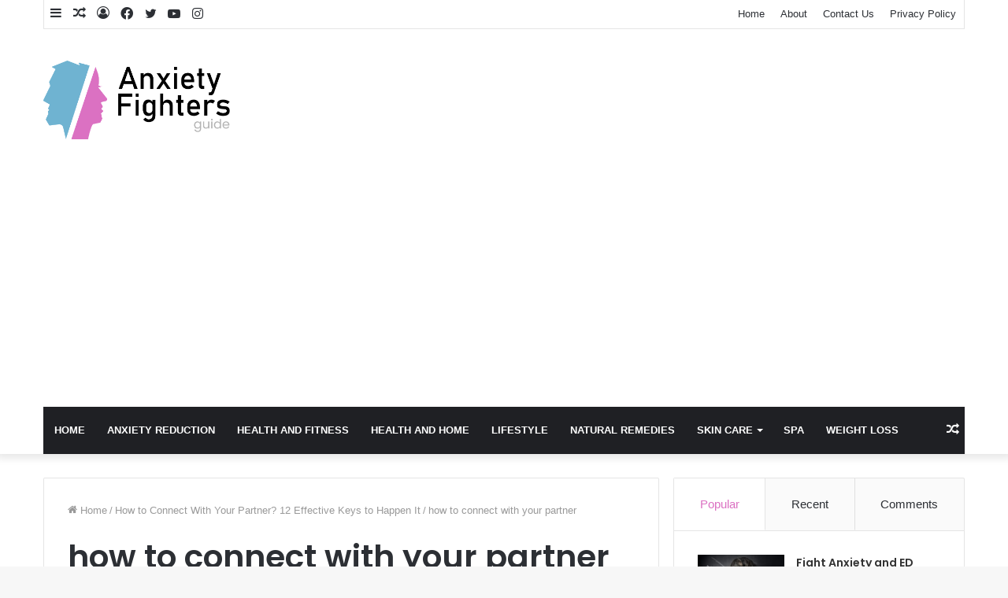

--- FILE ---
content_type: text/html; charset=UTF-8
request_url: https://anxietyfightersguide.com/anxiety-reduction/how-to-connect-with-your-partner/attachment/how-to-connect-with-your-partner-2/
body_size: 15977
content:
<!DOCTYPE html>
<html lang="en-US" class="" data-skin="light" prefix="og: http://ogp.me/ns#">
<head>
	<meta charset="UTF-8" />
	<link rel="profile" href="http://gmpg.org/xfn/11" />
	<title>how to connect with your partner &#8211; Anxiety Fighters Guide</title>

<meta http-equiv='x-dns-prefetch-control' content='on'>
<link rel='dns-prefetch' href='//cdnjs.cloudflare.com' />
<link rel='dns-prefetch' href='//ajax.googleapis.com' />
<link rel='dns-prefetch' href='//fonts.googleapis.com' />
<link rel='dns-prefetch' href='//fonts.gstatic.com' />
<link rel='dns-prefetch' href='//s.gravatar.com' />
<link rel='dns-prefetch' href='//www.google-analytics.com' />
<link rel='preload' as='image' href='https://anxietyfightersguide.com/wp-content/uploads/2021/09/anxiety-fighters-guide.png'>
<link rel='preload' as='font' href='https://anxietyfightersguide.com/wp-content/themes/jannah/assets/fonts/tielabs-fonticon/tielabs-fonticon.woff' type='font/woff' crossorigin='anonymous' />
<link rel='preload' as='font' href='https://anxietyfightersguide.com/wp-content/themes/jannah/assets/fonts/fontawesome/fa-solid-900.woff2' type='font/woff2' crossorigin='anonymous' />
<link rel='preload' as='font' href='https://anxietyfightersguide.com/wp-content/themes/jannah/assets/fonts/fontawesome/fa-brands-400.woff2' type='font/woff2' crossorigin='anonymous' />
<link rel='preload' as='font' href='https://anxietyfightersguide.com/wp-content/themes/jannah/assets/fonts/fontawesome/fa-regular-400.woff2' type='font/woff2' crossorigin='anonymous' />
<link rel='preload' as='script' href='https://ajax.googleapis.com/ajax/libs/webfont/1/webfont.js'>
<meta name='robots' content='max-image-preview:large' />
<link rel="alternate" type="application/rss+xml" title="Anxiety Fighters Guide &raquo; Feed" href="https://anxietyfightersguide.com/feed/" />
<link rel="alternate" type="application/rss+xml" title="Anxiety Fighters Guide &raquo; Comments Feed" href="https://anxietyfightersguide.com/comments/feed/" />
<link rel="alternate" type="application/rss+xml" title="Anxiety Fighters Guide &raquo; how to connect with your partner Comments Feed" href="https://anxietyfightersguide.com/anxiety-reduction/how-to-connect-with-your-partner/attachment/how-to-connect-with-your-partner-2/feed/" />
<link rel="alternate" title="oEmbed (JSON)" type="application/json+oembed" href="https://anxietyfightersguide.com/wp-json/oembed/1.0/embed?url=https%3A%2F%2Fanxietyfightersguide.com%2Fanxiety-reduction%2Fhow-to-connect-with-your-partner%2Fattachment%2Fhow-to-connect-with-your-partner-2%2F" />
<link rel="alternate" title="oEmbed (XML)" type="text/xml+oembed" href="https://anxietyfightersguide.com/wp-json/oembed/1.0/embed?url=https%3A%2F%2Fanxietyfightersguide.com%2Fanxiety-reduction%2Fhow-to-connect-with-your-partner%2Fattachment%2Fhow-to-connect-with-your-partner-2%2F&#038;format=xml" />

<meta property="og:title" content="how to connect with your partner - Anxiety Fighters Guide" />
<meta property="og:type" content="article" />
<meta property="og:description" content="" />
<meta property="og:url" content="https://anxietyfightersguide.com/anxiety-reduction/how-to-connect-with-your-partner/attachment/how-to-connect-with-your-partner-2/" />
<meta property="og:site_name" content="Anxiety Fighters Guide" />
<style id='wp-img-auto-sizes-contain-inline-css' type='text/css'>
img:is([sizes=auto i],[sizes^="auto," i]){contain-intrinsic-size:3000px 1500px}
/*# sourceURL=wp-img-auto-sizes-contain-inline-css */
</style>
<style id='wp-emoji-styles-inline-css' type='text/css'>

	img.wp-smiley, img.emoji {
		display: inline !important;
		border: none !important;
		box-shadow: none !important;
		height: 1em !important;
		width: 1em !important;
		margin: 0 0.07em !important;
		vertical-align: -0.1em !important;
		background: none !important;
		padding: 0 !important;
	}
/*# sourceURL=wp-emoji-styles-inline-css */
</style>
<style id='classic-theme-styles-inline-css' type='text/css'>
/*! This file is auto-generated */
.wp-block-button__link{color:#fff;background-color:#32373c;border-radius:9999px;box-shadow:none;text-decoration:none;padding:calc(.667em + 2px) calc(1.333em + 2px);font-size:1.125em}.wp-block-file__button{background:#32373c;color:#fff;text-decoration:none}
/*# sourceURL=/wp-includes/css/classic-themes.min.css */
</style>
<link rel='stylesheet' id='contact-form-7-css' href='https://anxietyfightersguide.com/wp-content/plugins/contact-form-7/includes/css/styles.css?ver=6.1.4' type='text/css' media='all' />
<link rel='stylesheet' id='wp-show-posts-css' href='https://anxietyfightersguide.com/wp-content/plugins/wp-show-posts/css/wp-show-posts-min.css?ver=1.1.6' type='text/css' media='all' />
<link rel='stylesheet' id='tie-css-base-css' href='https://anxietyfightersguide.com/wp-content/themes/jannah/assets/css/base.min.css?ver=5.4.5' type='text/css' media='all' />
<link rel='stylesheet' id='tie-css-styles-css' href='https://anxietyfightersguide.com/wp-content/themes/jannah/assets/css/style.min.css?ver=5.4.5' type='text/css' media='all' />
<link rel='stylesheet' id='tie-css-widgets-css' href='https://anxietyfightersguide.com/wp-content/themes/jannah/assets/css/widgets.min.css?ver=5.4.5' type='text/css' media='all' />
<link rel='stylesheet' id='tie-css-helpers-css' href='https://anxietyfightersguide.com/wp-content/themes/jannah/assets/css/helpers.min.css?ver=5.4.5' type='text/css' media='all' />
<link rel='stylesheet' id='tie-fontawesome5-css' href='https://anxietyfightersguide.com/wp-content/themes/jannah/assets/css/fontawesome.css?ver=5.4.5' type='text/css' media='all' />
<link rel='stylesheet' id='tie-css-ilightbox-css' href='https://anxietyfightersguide.com/wp-content/themes/jannah/assets/ilightbox/dark-skin/skin.css?ver=5.4.5' type='text/css' media='all' />
<link rel='stylesheet' id='tie-css-shortcodes-css' href='https://anxietyfightersguide.com/wp-content/themes/jannah/assets/css/plugins/shortcodes.min.css?ver=5.4.5' type='text/css' media='all' />
<link rel='stylesheet' id='tie-css-single-css' href='https://anxietyfightersguide.com/wp-content/themes/jannah/assets/css/single.min.css?ver=5.4.5' type='text/css' media='all' />
<link rel='stylesheet' id='tie-css-print-css' href='https://anxietyfightersguide.com/wp-content/themes/jannah/assets/css/print.css?ver=5.4.5' type='text/css' media='print' />
<style id='tie-css-print-inline-css' type='text/css'>
.wf-active .logo-text,.wf-active h1,.wf-active h2,.wf-active h3,.wf-active h4,.wf-active h5,.wf-active h6,.wf-active .the-subtitle{font-family: 'Poppins';}#main-nav .main-menu > ul > li > a{text-transform: uppercase;}.brand-title,a:hover,.tie-popup-search-submit,#logo.text-logo a,.theme-header nav .components #search-submit:hover,.theme-header .header-nav .components > li:hover > a,.theme-header .header-nav .components li a:hover,.main-menu ul.cats-vertical li a.is-active,.main-menu ul.cats-vertical li a:hover,.main-nav li.mega-menu .post-meta a:hover,.main-nav li.mega-menu .post-box-title a:hover,.search-in-main-nav.autocomplete-suggestions a:hover,#main-nav .menu ul:not(.cats-horizontal) li:hover > a,#main-nav .menu ul li.current-menu-item:not(.mega-link-column) > a,.top-nav .menu li:hover > a,.top-nav .menu > .tie-current-menu > a,.search-in-top-nav.autocomplete-suggestions .post-title a:hover,div.mag-box .mag-box-options .mag-box-filter-links a.active,.mag-box-filter-links .flexMenu-viewMore:hover > a,.stars-rating-active,body .tabs.tabs .active > a,.video-play-icon,.spinner-circle:after,#go-to-content:hover,.comment-list .comment-author .fn,.commentlist .comment-author .fn,blockquote::before,blockquote cite,blockquote.quote-simple p,.multiple-post-pages a:hover,#story-index li .is-current,.latest-tweets-widget .twitter-icon-wrap span,.wide-slider-nav-wrapper .slide,.wide-next-prev-slider-wrapper .tie-slider-nav li:hover span,.review-final-score h3,#mobile-menu-icon:hover .menu-text,body .entry a,.dark-skin body .entry a,.entry .post-bottom-meta a:hover,.comment-list .comment-content a,q a,blockquote a,.widget.tie-weather-widget .icon-basecloud-bg:after,.site-footer a:hover,.site-footer .stars-rating-active,.site-footer .twitter-icon-wrap span,.site-info a:hover{color: #db71c2;}#instagram-link a:hover{color: #db71c2 !important;border-color: #db71c2 !important;}[type='submit'],.button,.generic-button a,.generic-button button,.theme-header .header-nav .comp-sub-menu a.button.guest-btn:hover,.theme-header .header-nav .comp-sub-menu a.checkout-button,nav.main-nav .menu > li.tie-current-menu > a,nav.main-nav .menu > li:hover > a,.main-menu .mega-links-head:after,.main-nav .mega-menu.mega-cat .cats-horizontal li a.is-active,#mobile-menu-icon:hover .nav-icon,#mobile-menu-icon:hover .nav-icon:before,#mobile-menu-icon:hover .nav-icon:after,.search-in-main-nav.autocomplete-suggestions a.button,.search-in-top-nav.autocomplete-suggestions a.button,.spinner > div,.post-cat,.pages-numbers li.current span,.multiple-post-pages > span,#tie-wrapper .mejs-container .mejs-controls,.mag-box-filter-links a:hover,.slider-arrow-nav a:not(.pagination-disabled):hover,.comment-list .reply a:hover,.commentlist .reply a:hover,#reading-position-indicator,#story-index-icon,.videos-block .playlist-title,.review-percentage .review-item span span,.tie-slick-dots li.slick-active button,.tie-slick-dots li button:hover,.digital-rating-static,.timeline-widget li a:hover .date:before,#wp-calendar #today,.posts-list-counter li.widget-post-list:before,.cat-counter a + span,.tie-slider-nav li span:hover,.fullwidth-area .widget_tag_cloud .tagcloud a:hover,.magazine2:not(.block-head-4) .dark-widgetized-area ul.tabs a:hover,.magazine2:not(.block-head-4) .dark-widgetized-area ul.tabs .active a,.magazine1 .dark-widgetized-area ul.tabs a:hover,.magazine1 .dark-widgetized-area ul.tabs .active a,.block-head-4.magazine2 .dark-widgetized-area .tabs.tabs .active a,.block-head-4.magazine2 .dark-widgetized-area .tabs > .active a:before,.block-head-4.magazine2 .dark-widgetized-area .tabs > .active a:after,.demo_store,.demo #logo:after,.demo #sticky-logo:after,.widget.tie-weather-widget,span.video-close-btn:hover,#go-to-top,.latest-tweets-widget .slider-links .button:not(:hover){background-color: #db71c2;color: #FFFFFF;}.tie-weather-widget .widget-title .the-subtitle,.block-head-4.magazine2 #footer .tabs .active a:hover{color: #FFFFFF;}pre,code,.pages-numbers li.current span,.theme-header .header-nav .comp-sub-menu a.button.guest-btn:hover,.multiple-post-pages > span,.post-content-slideshow .tie-slider-nav li span:hover,#tie-body .tie-slider-nav li > span:hover,.slider-arrow-nav a:not(.pagination-disabled):hover,.main-nav .mega-menu.mega-cat .cats-horizontal li a.is-active,.main-nav .mega-menu.mega-cat .cats-horizontal li a:hover,.main-menu .menu > li > .menu-sub-content{border-color: #db71c2;}.main-menu .menu > li.tie-current-menu{border-bottom-color: #db71c2;}.top-nav .menu li.tie-current-menu > a:before,.top-nav .menu li.menu-item-has-children:hover > a:before{border-top-color: #db71c2;}.main-nav .main-menu .menu > li.tie-current-menu > a:before,.main-nav .main-menu .menu > li:hover > a:before{border-top-color: #FFFFFF;}header.main-nav-light .main-nav .menu-item-has-children li:hover > a:before,header.main-nav-light .main-nav .mega-menu li:hover > a:before{border-left-color: #db71c2;}.rtl header.main-nav-light .main-nav .menu-item-has-children li:hover > a:before,.rtl header.main-nav-light .main-nav .mega-menu li:hover > a:before{border-right-color: #db71c2;border-left-color: transparent;}.top-nav ul.menu li .menu-item-has-children:hover > a:before{border-top-color: transparent;border-left-color: #db71c2;}.rtl .top-nav ul.menu li .menu-item-has-children:hover > a:before{border-left-color: transparent;border-right-color: #db71c2;}::-moz-selection{background-color: #db71c2;color: #FFFFFF;}::selection{background-color: #db71c2;color: #FFFFFF;}circle.circle_bar{stroke: #db71c2;}#reading-position-indicator{box-shadow: 0 0 10px rgba( 219,113,194,0.7);}#logo.text-logo a:hover,body .entry a:hover,.dark-skin body .entry a:hover,.comment-list .comment-content a:hover,.block-head-4.magazine2 .site-footer .tabs li a:hover,q a:hover,blockquote a:hover{color: #a93f90;}.button:hover,input[type='submit']:hover,.generic-button a:hover,.generic-button button:hover,a.post-cat:hover,.site-footer .button:hover,.site-footer [type='submit']:hover,.search-in-main-nav.autocomplete-suggestions a.button:hover,.search-in-top-nav.autocomplete-suggestions a.button:hover,.theme-header .header-nav .comp-sub-menu a.checkout-button:hover{background-color: #a93f90;color: #FFFFFF;}.theme-header .header-nav .comp-sub-menu a.checkout-button:not(:hover),body .entry a.button{color: #FFFFFF;}#story-index.is-compact .story-index-content{background-color: #db71c2;}#story-index.is-compact .story-index-content a,#story-index.is-compact .story-index-content .is-current{color: #FFFFFF;}#tie-body .mag-box-title h3 a,#tie-body .block-more-button{color: #db71c2;}#tie-body .mag-box-title h3 a:hover,#tie-body .block-more-button:hover{color: #a93f90;}#tie-body .mag-box-title{color: #db71c2;}#tie-body .mag-box-title:before{border-top-color: #db71c2;}#tie-body .mag-box-title:after,#tie-body #footer .widget-title:after{background-color: #db71c2;}.brand-title,a:hover,.tie-popup-search-submit,#logo.text-logo a,.theme-header nav .components #search-submit:hover,.theme-header .header-nav .components > li:hover > a,.theme-header .header-nav .components li a:hover,.main-menu ul.cats-vertical li a.is-active,.main-menu ul.cats-vertical li a:hover,.main-nav li.mega-menu .post-meta a:hover,.main-nav li.mega-menu .post-box-title a:hover,.search-in-main-nav.autocomplete-suggestions a:hover,#main-nav .menu ul:not(.cats-horizontal) li:hover > a,#main-nav .menu ul li.current-menu-item:not(.mega-link-column) > a,.top-nav .menu li:hover > a,.top-nav .menu > .tie-current-menu > a,.search-in-top-nav.autocomplete-suggestions .post-title a:hover,div.mag-box .mag-box-options .mag-box-filter-links a.active,.mag-box-filter-links .flexMenu-viewMore:hover > a,.stars-rating-active,body .tabs.tabs .active > a,.video-play-icon,.spinner-circle:after,#go-to-content:hover,.comment-list .comment-author .fn,.commentlist .comment-author .fn,blockquote::before,blockquote cite,blockquote.quote-simple p,.multiple-post-pages a:hover,#story-index li .is-current,.latest-tweets-widget .twitter-icon-wrap span,.wide-slider-nav-wrapper .slide,.wide-next-prev-slider-wrapper .tie-slider-nav li:hover span,.review-final-score h3,#mobile-menu-icon:hover .menu-text,body .entry a,.dark-skin body .entry a,.entry .post-bottom-meta a:hover,.comment-list .comment-content a,q a,blockquote a,.widget.tie-weather-widget .icon-basecloud-bg:after,.site-footer a:hover,.site-footer .stars-rating-active,.site-footer .twitter-icon-wrap span,.site-info a:hover{color: #db71c2;}#instagram-link a:hover{color: #db71c2 !important;border-color: #db71c2 !important;}[type='submit'],.button,.generic-button a,.generic-button button,.theme-header .header-nav .comp-sub-menu a.button.guest-btn:hover,.theme-header .header-nav .comp-sub-menu a.checkout-button,nav.main-nav .menu > li.tie-current-menu > a,nav.main-nav .menu > li:hover > a,.main-menu .mega-links-head:after,.main-nav .mega-menu.mega-cat .cats-horizontal li a.is-active,#mobile-menu-icon:hover .nav-icon,#mobile-menu-icon:hover .nav-icon:before,#mobile-menu-icon:hover .nav-icon:after,.search-in-main-nav.autocomplete-suggestions a.button,.search-in-top-nav.autocomplete-suggestions a.button,.spinner > div,.post-cat,.pages-numbers li.current span,.multiple-post-pages > span,#tie-wrapper .mejs-container .mejs-controls,.mag-box-filter-links a:hover,.slider-arrow-nav a:not(.pagination-disabled):hover,.comment-list .reply a:hover,.commentlist .reply a:hover,#reading-position-indicator,#story-index-icon,.videos-block .playlist-title,.review-percentage .review-item span span,.tie-slick-dots li.slick-active button,.tie-slick-dots li button:hover,.digital-rating-static,.timeline-widget li a:hover .date:before,#wp-calendar #today,.posts-list-counter li.widget-post-list:before,.cat-counter a + span,.tie-slider-nav li span:hover,.fullwidth-area .widget_tag_cloud .tagcloud a:hover,.magazine2:not(.block-head-4) .dark-widgetized-area ul.tabs a:hover,.magazine2:not(.block-head-4) .dark-widgetized-area ul.tabs .active a,.magazine1 .dark-widgetized-area ul.tabs a:hover,.magazine1 .dark-widgetized-area ul.tabs .active a,.block-head-4.magazine2 .dark-widgetized-area .tabs.tabs .active a,.block-head-4.magazine2 .dark-widgetized-area .tabs > .active a:before,.block-head-4.magazine2 .dark-widgetized-area .tabs > .active a:after,.demo_store,.demo #logo:after,.demo #sticky-logo:after,.widget.tie-weather-widget,span.video-close-btn:hover,#go-to-top,.latest-tweets-widget .slider-links .button:not(:hover){background-color: #db71c2;color: #FFFFFF;}.tie-weather-widget .widget-title .the-subtitle,.block-head-4.magazine2 #footer .tabs .active a:hover{color: #FFFFFF;}pre,code,.pages-numbers li.current span,.theme-header .header-nav .comp-sub-menu a.button.guest-btn:hover,.multiple-post-pages > span,.post-content-slideshow .tie-slider-nav li span:hover,#tie-body .tie-slider-nav li > span:hover,.slider-arrow-nav a:not(.pagination-disabled):hover,.main-nav .mega-menu.mega-cat .cats-horizontal li a.is-active,.main-nav .mega-menu.mega-cat .cats-horizontal li a:hover,.main-menu .menu > li > .menu-sub-content{border-color: #db71c2;}.main-menu .menu > li.tie-current-menu{border-bottom-color: #db71c2;}.top-nav .menu li.tie-current-menu > a:before,.top-nav .menu li.menu-item-has-children:hover > a:before{border-top-color: #db71c2;}.main-nav .main-menu .menu > li.tie-current-menu > a:before,.main-nav .main-menu .menu > li:hover > a:before{border-top-color: #FFFFFF;}header.main-nav-light .main-nav .menu-item-has-children li:hover > a:before,header.main-nav-light .main-nav .mega-menu li:hover > a:before{border-left-color: #db71c2;}.rtl header.main-nav-light .main-nav .menu-item-has-children li:hover > a:before,.rtl header.main-nav-light .main-nav .mega-menu li:hover > a:before{border-right-color: #db71c2;border-left-color: transparent;}.top-nav ul.menu li .menu-item-has-children:hover > a:before{border-top-color: transparent;border-left-color: #db71c2;}.rtl .top-nav ul.menu li .menu-item-has-children:hover > a:before{border-left-color: transparent;border-right-color: #db71c2;}::-moz-selection{background-color: #db71c2;color: #FFFFFF;}::selection{background-color: #db71c2;color: #FFFFFF;}circle.circle_bar{stroke: #db71c2;}#reading-position-indicator{box-shadow: 0 0 10px rgba( 219,113,194,0.7);}#logo.text-logo a:hover,body .entry a:hover,.dark-skin body .entry a:hover,.comment-list .comment-content a:hover,.block-head-4.magazine2 .site-footer .tabs li a:hover,q a:hover,blockquote a:hover{color: #a93f90;}.button:hover,input[type='submit']:hover,.generic-button a:hover,.generic-button button:hover,a.post-cat:hover,.site-footer .button:hover,.site-footer [type='submit']:hover,.search-in-main-nav.autocomplete-suggestions a.button:hover,.search-in-top-nav.autocomplete-suggestions a.button:hover,.theme-header .header-nav .comp-sub-menu a.checkout-button:hover{background-color: #a93f90;color: #FFFFFF;}.theme-header .header-nav .comp-sub-menu a.checkout-button:not(:hover),body .entry a.button{color: #FFFFFF;}#story-index.is-compact .story-index-content{background-color: #db71c2;}#story-index.is-compact .story-index-content a,#story-index.is-compact .story-index-content .is-current{color: #FFFFFF;}#tie-body .mag-box-title h3 a,#tie-body .block-more-button{color: #db71c2;}#tie-body .mag-box-title h3 a:hover,#tie-body .block-more-button:hover{color: #a93f90;}#tie-body .mag-box-title{color: #db71c2;}#tie-body .mag-box-title:before{border-top-color: #db71c2;}#tie-body .mag-box-title:after,#tie-body #footer .widget-title:after{background-color: #db71c2;}.tie-cat-542,.tie-cat-item-542 > span{background-color:#e67e22 !important;color:#FFFFFF !important;}.tie-cat-542:after{border-top-color:#e67e22 !important;}.tie-cat-542:hover{background-color:#c86004 !important;}.tie-cat-542:hover:after{border-top-color:#c86004 !important;}.tie-cat-548,.tie-cat-item-548 > span{background-color:#2ecc71 !important;color:#FFFFFF !important;}.tie-cat-548:after{border-top-color:#2ecc71 !important;}.tie-cat-548:hover{background-color:#10ae53 !important;}.tie-cat-548:hover:after{border-top-color:#10ae53 !important;}.tie-cat-554,.tie-cat-item-554 > span{background-color:#9b59b6 !important;color:#FFFFFF !important;}.tie-cat-554:after{border-top-color:#9b59b6 !important;}.tie-cat-554:hover{background-color:#7d3b98 !important;}.tie-cat-554:hover:after{border-top-color:#7d3b98 !important;}.tie-cat-557,.tie-cat-item-557 > span{background-color:#34495e !important;color:#FFFFFF !important;}.tie-cat-557:after{border-top-color:#34495e !important;}.tie-cat-557:hover{background-color:#162b40 !important;}.tie-cat-557:hover:after{border-top-color:#162b40 !important;}.tie-cat-559,.tie-cat-item-559 > span{background-color:#795548 !important;color:#FFFFFF !important;}.tie-cat-559:after{border-top-color:#795548 !important;}.tie-cat-559:hover{background-color:#5b372a !important;}.tie-cat-559:hover:after{border-top-color:#5b372a !important;}.tie-cat-560,.tie-cat-item-560 > span{background-color:#4CAF50 !important;color:#FFFFFF !important;}.tie-cat-560:after{border-top-color:#4CAF50 !important;}.tie-cat-560:hover{background-color:#2e9132 !important;}.tie-cat-560:hover:after{border-top-color:#2e9132 !important;}
/*# sourceURL=tie-css-print-inline-css */
</style>
<script type="text/javascript" src="https://anxietyfightersguide.com/wp-includes/js/jquery/jquery.min.js?ver=3.7.1" id="jquery-core-js"></script>
<script type="text/javascript" src="https://anxietyfightersguide.com/wp-includes/js/jquery/jquery-migrate.min.js?ver=3.4.1" id="jquery-migrate-js"></script>
<link rel="https://api.w.org/" href="https://anxietyfightersguide.com/wp-json/" /><link rel="alternate" title="JSON" type="application/json" href="https://anxietyfightersguide.com/wp-json/wp/v2/media/1637" /><link rel="EditURI" type="application/rsd+xml" title="RSD" href="https://anxietyfightersguide.com/xmlrpc.php?rsd" />
<meta name="generator" content="WordPress 6.9" />
<link rel="canonical" href="https://anxietyfightersguide.com/anxiety-reduction/how-to-connect-with-your-partner/attachment/how-to-connect-with-your-partner-2/" />
<link rel='shortlink' href='https://anxietyfightersguide.com/?p=1637' />
<meta name="google-site-verification" content="NwmCIbd62zO3hyFqtJV9jIhFgkgVMZpRmdM62G3FNhk" />
<script async src="https://pagead2.googlesyndication.com/pagead/js/adsbygoogle.js?client=ca-pub-0124197621847357"
     crossorigin="anonymous"></script>
<meta name="icopify-verification" content="ownoyc14814137e4def45ff46575f54fed4e7"> <meta name="description" content="Fighters guide to stress and anxiety" /><meta http-equiv="X-UA-Compatible" content="IE=edge">
<meta name="theme-color" content="#db71c2" /><meta name="viewport" content="width=device-width, initial-scale=1.0" /><link rel="icon" href="https://anxietyfightersguide.com/wp-content/uploads/2021/09/anxiety-fighters-guide-favicon-150x150.png" sizes="32x32" />
<link rel="icon" href="https://anxietyfightersguide.com/wp-content/uploads/2021/09/anxiety-fighters-guide-favicon-300x300.png" sizes="192x192" />
<link rel="apple-touch-icon" href="https://anxietyfightersguide.com/wp-content/uploads/2021/09/anxiety-fighters-guide-favicon-300x300.png" />
<meta name="msapplication-TileImage" content="https://anxietyfightersguide.com/wp-content/uploads/2021/09/anxiety-fighters-guide-favicon-300x300.png" />
<style id='global-styles-inline-css' type='text/css'>
:root{--wp--preset--aspect-ratio--square: 1;--wp--preset--aspect-ratio--4-3: 4/3;--wp--preset--aspect-ratio--3-4: 3/4;--wp--preset--aspect-ratio--3-2: 3/2;--wp--preset--aspect-ratio--2-3: 2/3;--wp--preset--aspect-ratio--16-9: 16/9;--wp--preset--aspect-ratio--9-16: 9/16;--wp--preset--color--black: #000000;--wp--preset--color--cyan-bluish-gray: #abb8c3;--wp--preset--color--white: #ffffff;--wp--preset--color--pale-pink: #f78da7;--wp--preset--color--vivid-red: #cf2e2e;--wp--preset--color--luminous-vivid-orange: #ff6900;--wp--preset--color--luminous-vivid-amber: #fcb900;--wp--preset--color--light-green-cyan: #7bdcb5;--wp--preset--color--vivid-green-cyan: #00d084;--wp--preset--color--pale-cyan-blue: #8ed1fc;--wp--preset--color--vivid-cyan-blue: #0693e3;--wp--preset--color--vivid-purple: #9b51e0;--wp--preset--gradient--vivid-cyan-blue-to-vivid-purple: linear-gradient(135deg,rgb(6,147,227) 0%,rgb(155,81,224) 100%);--wp--preset--gradient--light-green-cyan-to-vivid-green-cyan: linear-gradient(135deg,rgb(122,220,180) 0%,rgb(0,208,130) 100%);--wp--preset--gradient--luminous-vivid-amber-to-luminous-vivid-orange: linear-gradient(135deg,rgb(252,185,0) 0%,rgb(255,105,0) 100%);--wp--preset--gradient--luminous-vivid-orange-to-vivid-red: linear-gradient(135deg,rgb(255,105,0) 0%,rgb(207,46,46) 100%);--wp--preset--gradient--very-light-gray-to-cyan-bluish-gray: linear-gradient(135deg,rgb(238,238,238) 0%,rgb(169,184,195) 100%);--wp--preset--gradient--cool-to-warm-spectrum: linear-gradient(135deg,rgb(74,234,220) 0%,rgb(151,120,209) 20%,rgb(207,42,186) 40%,rgb(238,44,130) 60%,rgb(251,105,98) 80%,rgb(254,248,76) 100%);--wp--preset--gradient--blush-light-purple: linear-gradient(135deg,rgb(255,206,236) 0%,rgb(152,150,240) 100%);--wp--preset--gradient--blush-bordeaux: linear-gradient(135deg,rgb(254,205,165) 0%,rgb(254,45,45) 50%,rgb(107,0,62) 100%);--wp--preset--gradient--luminous-dusk: linear-gradient(135deg,rgb(255,203,112) 0%,rgb(199,81,192) 50%,rgb(65,88,208) 100%);--wp--preset--gradient--pale-ocean: linear-gradient(135deg,rgb(255,245,203) 0%,rgb(182,227,212) 50%,rgb(51,167,181) 100%);--wp--preset--gradient--electric-grass: linear-gradient(135deg,rgb(202,248,128) 0%,rgb(113,206,126) 100%);--wp--preset--gradient--midnight: linear-gradient(135deg,rgb(2,3,129) 0%,rgb(40,116,252) 100%);--wp--preset--font-size--small: 13px;--wp--preset--font-size--medium: 20px;--wp--preset--font-size--large: 36px;--wp--preset--font-size--x-large: 42px;--wp--preset--spacing--20: 0.44rem;--wp--preset--spacing--30: 0.67rem;--wp--preset--spacing--40: 1rem;--wp--preset--spacing--50: 1.5rem;--wp--preset--spacing--60: 2.25rem;--wp--preset--spacing--70: 3.38rem;--wp--preset--spacing--80: 5.06rem;--wp--preset--shadow--natural: 6px 6px 9px rgba(0, 0, 0, 0.2);--wp--preset--shadow--deep: 12px 12px 50px rgba(0, 0, 0, 0.4);--wp--preset--shadow--sharp: 6px 6px 0px rgba(0, 0, 0, 0.2);--wp--preset--shadow--outlined: 6px 6px 0px -3px rgb(255, 255, 255), 6px 6px rgb(0, 0, 0);--wp--preset--shadow--crisp: 6px 6px 0px rgb(0, 0, 0);}:where(.is-layout-flex){gap: 0.5em;}:where(.is-layout-grid){gap: 0.5em;}body .is-layout-flex{display: flex;}.is-layout-flex{flex-wrap: wrap;align-items: center;}.is-layout-flex > :is(*, div){margin: 0;}body .is-layout-grid{display: grid;}.is-layout-grid > :is(*, div){margin: 0;}:where(.wp-block-columns.is-layout-flex){gap: 2em;}:where(.wp-block-columns.is-layout-grid){gap: 2em;}:where(.wp-block-post-template.is-layout-flex){gap: 1.25em;}:where(.wp-block-post-template.is-layout-grid){gap: 1.25em;}.has-black-color{color: var(--wp--preset--color--black) !important;}.has-cyan-bluish-gray-color{color: var(--wp--preset--color--cyan-bluish-gray) !important;}.has-white-color{color: var(--wp--preset--color--white) !important;}.has-pale-pink-color{color: var(--wp--preset--color--pale-pink) !important;}.has-vivid-red-color{color: var(--wp--preset--color--vivid-red) !important;}.has-luminous-vivid-orange-color{color: var(--wp--preset--color--luminous-vivid-orange) !important;}.has-luminous-vivid-amber-color{color: var(--wp--preset--color--luminous-vivid-amber) !important;}.has-light-green-cyan-color{color: var(--wp--preset--color--light-green-cyan) !important;}.has-vivid-green-cyan-color{color: var(--wp--preset--color--vivid-green-cyan) !important;}.has-pale-cyan-blue-color{color: var(--wp--preset--color--pale-cyan-blue) !important;}.has-vivid-cyan-blue-color{color: var(--wp--preset--color--vivid-cyan-blue) !important;}.has-vivid-purple-color{color: var(--wp--preset--color--vivid-purple) !important;}.has-black-background-color{background-color: var(--wp--preset--color--black) !important;}.has-cyan-bluish-gray-background-color{background-color: var(--wp--preset--color--cyan-bluish-gray) !important;}.has-white-background-color{background-color: var(--wp--preset--color--white) !important;}.has-pale-pink-background-color{background-color: var(--wp--preset--color--pale-pink) !important;}.has-vivid-red-background-color{background-color: var(--wp--preset--color--vivid-red) !important;}.has-luminous-vivid-orange-background-color{background-color: var(--wp--preset--color--luminous-vivid-orange) !important;}.has-luminous-vivid-amber-background-color{background-color: var(--wp--preset--color--luminous-vivid-amber) !important;}.has-light-green-cyan-background-color{background-color: var(--wp--preset--color--light-green-cyan) !important;}.has-vivid-green-cyan-background-color{background-color: var(--wp--preset--color--vivid-green-cyan) !important;}.has-pale-cyan-blue-background-color{background-color: var(--wp--preset--color--pale-cyan-blue) !important;}.has-vivid-cyan-blue-background-color{background-color: var(--wp--preset--color--vivid-cyan-blue) !important;}.has-vivid-purple-background-color{background-color: var(--wp--preset--color--vivid-purple) !important;}.has-black-border-color{border-color: var(--wp--preset--color--black) !important;}.has-cyan-bluish-gray-border-color{border-color: var(--wp--preset--color--cyan-bluish-gray) !important;}.has-white-border-color{border-color: var(--wp--preset--color--white) !important;}.has-pale-pink-border-color{border-color: var(--wp--preset--color--pale-pink) !important;}.has-vivid-red-border-color{border-color: var(--wp--preset--color--vivid-red) !important;}.has-luminous-vivid-orange-border-color{border-color: var(--wp--preset--color--luminous-vivid-orange) !important;}.has-luminous-vivid-amber-border-color{border-color: var(--wp--preset--color--luminous-vivid-amber) !important;}.has-light-green-cyan-border-color{border-color: var(--wp--preset--color--light-green-cyan) !important;}.has-vivid-green-cyan-border-color{border-color: var(--wp--preset--color--vivid-green-cyan) !important;}.has-pale-cyan-blue-border-color{border-color: var(--wp--preset--color--pale-cyan-blue) !important;}.has-vivid-cyan-blue-border-color{border-color: var(--wp--preset--color--vivid-cyan-blue) !important;}.has-vivid-purple-border-color{border-color: var(--wp--preset--color--vivid-purple) !important;}.has-vivid-cyan-blue-to-vivid-purple-gradient-background{background: var(--wp--preset--gradient--vivid-cyan-blue-to-vivid-purple) !important;}.has-light-green-cyan-to-vivid-green-cyan-gradient-background{background: var(--wp--preset--gradient--light-green-cyan-to-vivid-green-cyan) !important;}.has-luminous-vivid-amber-to-luminous-vivid-orange-gradient-background{background: var(--wp--preset--gradient--luminous-vivid-amber-to-luminous-vivid-orange) !important;}.has-luminous-vivid-orange-to-vivid-red-gradient-background{background: var(--wp--preset--gradient--luminous-vivid-orange-to-vivid-red) !important;}.has-very-light-gray-to-cyan-bluish-gray-gradient-background{background: var(--wp--preset--gradient--very-light-gray-to-cyan-bluish-gray) !important;}.has-cool-to-warm-spectrum-gradient-background{background: var(--wp--preset--gradient--cool-to-warm-spectrum) !important;}.has-blush-light-purple-gradient-background{background: var(--wp--preset--gradient--blush-light-purple) !important;}.has-blush-bordeaux-gradient-background{background: var(--wp--preset--gradient--blush-bordeaux) !important;}.has-luminous-dusk-gradient-background{background: var(--wp--preset--gradient--luminous-dusk) !important;}.has-pale-ocean-gradient-background{background: var(--wp--preset--gradient--pale-ocean) !important;}.has-electric-grass-gradient-background{background: var(--wp--preset--gradient--electric-grass) !important;}.has-midnight-gradient-background{background: var(--wp--preset--gradient--midnight) !important;}.has-small-font-size{font-size: var(--wp--preset--font-size--small) !important;}.has-medium-font-size{font-size: var(--wp--preset--font-size--medium) !important;}.has-large-font-size{font-size: var(--wp--preset--font-size--large) !important;}.has-x-large-font-size{font-size: var(--wp--preset--font-size--x-large) !important;}
/*# sourceURL=global-styles-inline-css */
</style>
</head>

<body id="tie-body" class="attachment wp-singular attachment-template-default single single-attachment postid-1637 attachmentid-1637 attachment-jpeg wp-theme-jannah tie-no-js wrapper-has-shadow block-head-1 magazine1 is-desktop is-header-layout-3 sidebar-right has-sidebar post-layout-1 has-mobile-share hide_share_post_top hide_share_post_bottom">



<div class="background-overlay">

	<div id="tie-container" class="site tie-container">

		
		<div id="tie-wrapper">

			
<header id="theme-header" class="theme-header header-layout-3 main-nav-dark main-nav-default-dark main-nav-below main-nav-boxed no-stream-item top-nav-active top-nav-light top-nav-default-light top-nav-boxed top-nav-above has-shadow has-normal-width-logo mobile-header-default">
	
<nav id="top-nav"  class="has-components-menu top-nav header-nav" aria-label="Secondary Navigation">
	<div class="container">
		<div class="topbar-wrapper">

			
			<div class="tie-alignleft">
				<ul class="components">	<li class="side-aside-nav-icon menu-item custom-menu-link">
		<a href="#">
			<span class="tie-icon-navicon" aria-hidden="true"></span>
			<span class="screen-reader-text">Sidebar</span>
		</a>
	</li>
		<li class="random-post-icon menu-item custom-menu-link">
		<a href="/anxiety-reduction/how-to-connect-with-your-partner/attachment/how-to-connect-with-your-partner-2/?random-post=1" class="random-post" title="Random Article" rel="nofollow">
			<span class="tie-icon-random" aria-hidden="true"></span>
			<span class="screen-reader-text">Random Article</span>
		</a>
	</li>
	
	
		<li class=" popup-login-icon menu-item custom-menu-link">
			<a href="#" class="lgoin-btn tie-popup-trigger">
				<span class="tie-icon-author" aria-hidden="true"></span>
				<span class="screen-reader-text">Log In</span>			</a>
		</li>

			 <li class="social-icons-item"><a class="social-link facebook-social-icon" rel="external noopener nofollow" target="_blank" href="#"><span class="tie-social-icon tie-icon-facebook"></span><span class="screen-reader-text">Facebook</span></a></li><li class="social-icons-item"><a class="social-link twitter-social-icon" rel="external noopener nofollow" target="_blank" href="#"><span class="tie-social-icon tie-icon-twitter"></span><span class="screen-reader-text">Twitter</span></a></li><li class="social-icons-item"><a class="social-link youtube-social-icon" rel="external noopener nofollow" target="_blank" href="#"><span class="tie-social-icon tie-icon-youtube"></span><span class="screen-reader-text">YouTube</span></a></li><li class="social-icons-item"><a class="social-link instagram-social-icon" rel="external noopener nofollow" target="_blank" href="#"><span class="tie-social-icon tie-icon-instagram"></span><span class="screen-reader-text">Instagram</span></a></li> </ul><!-- Components -->			</div><!-- .tie-alignleft /-->

			<div class="tie-alignright">
				<div class="top-menu header-menu"><ul id="menu-menu-1" class="menu"><li id="menu-item-11" class="menu-item menu-item-type-custom menu-item-object-custom menu-item-home menu-item-11"><a href="http://anxietyfightersguide.com/">Home</a></li>
<li id="menu-item-2623" class="menu-item menu-item-type-post_type menu-item-object-page menu-item-2623"><a href="https://anxietyfightersguide.com/about/">About</a></li>
<li id="menu-item-12" class="menu-item menu-item-type-post_type menu-item-object-page menu-item-12"><a href="https://anxietyfightersguide.com/contact-us/">Contact Us</a></li>
<li id="menu-item-13" class="menu-item menu-item-type-post_type menu-item-object-page menu-item-privacy-policy menu-item-13"><a rel="privacy-policy" href="https://anxietyfightersguide.com/privacy-policy/">Privacy Policy</a></li>
</ul></div>			</div><!-- .tie-alignright /-->

		</div><!-- .topbar-wrapper /-->
	</div><!-- .container /-->
</nav><!-- #top-nav /-->

<div class="container header-container">
	<div class="tie-row logo-row">

		
		<div class="logo-wrapper">
			<div class="tie-col-md-4 logo-container clearfix">
				<div id="mobile-header-components-area_1" class="mobile-header-components"><ul class="components"><li class="mobile-component_menu custom-menu-link"><a href="#" id="mobile-menu-icon" class=""><span class="tie-mobile-menu-icon nav-icon is-layout-1"></span><span class="screen-reader-text">Menu</span></a></li></ul></div>
		<div id="logo" class="image-logo" >

			
			<a title="Anxiety Fighters Guide" href="https://anxietyfightersguide.com/">
				
				<picture class="tie-logo-default tie-logo-picture">
					<source class="tie-logo-source-default tie-logo-source" srcset="https://anxietyfightersguide.com/wp-content/uploads/2021/09/anxiety-fighters-guide.png">
					<img class="tie-logo-img-default tie-logo-img" src="https://anxietyfightersguide.com/wp-content/uploads/2021/09/anxiety-fighters-guide.png" alt="Anxiety Fighters Guide" width="300" height="100" style="max-height:100px; width: auto;" />
				</picture>
						</a>

			
		</div><!-- #logo /-->

		<div id="mobile-header-components-area_2" class="mobile-header-components"><ul class="components"><li class="mobile-component_search custom-menu-link">
				<a href="#" class="tie-search-trigger-mobile">
					<span class="tie-icon-search tie-search-icon" aria-hidden="true"></span>
					<span class="screen-reader-text">Search for</span>
				</a>
			</li></ul></div>			</div><!-- .tie-col /-->
		</div><!-- .logo-wrapper /-->

		
	</div><!-- .tie-row /-->
</div><!-- .container /-->

<div class="main-nav-wrapper">
	<nav id="main-nav"  class="main-nav header-nav"  aria-label="Primary Navigation">
		<div class="container">

			<div class="main-menu-wrapper">

				
				<div id="menu-components-wrap">

					
					<div class="main-menu main-menu-wrap tie-alignleft">
						<div id="main-nav-menu" class="main-menu header-menu"><ul id="menu-menu-2" class="menu" role="menubar"><li id="menu-item-14" class="menu-item menu-item-type-custom menu-item-object-custom menu-item-home menu-item-14"><a href="http://anxietyfightersguide.com/">Home</a></li>
<li id="menu-item-15" class="menu-item menu-item-type-taxonomy menu-item-object-category menu-item-15"><a href="https://anxietyfightersguide.com/category/anxiety-reduction/">Anxiety Reduction</a></li>
<li id="menu-item-17" class="menu-item menu-item-type-taxonomy menu-item-object-category menu-item-17"><a href="https://anxietyfightersguide.com/category/health-and-fitness/">Health and Fitness</a></li>
<li id="menu-item-2405" class="menu-item menu-item-type-taxonomy menu-item-object-category menu-item-2405"><a href="https://anxietyfightersguide.com/category/health-and-home/">Health and Home</a></li>
<li id="menu-item-18" class="menu-item menu-item-type-taxonomy menu-item-object-category menu-item-18"><a href="https://anxietyfightersguide.com/category/lifestyle/">Lifestyle</a></li>
<li id="menu-item-19" class="menu-item menu-item-type-taxonomy menu-item-object-category menu-item-19"><a href="https://anxietyfightersguide.com/category/natural-remedies/">Natural Remedies</a></li>
<li id="menu-item-21" class="menu-item menu-item-type-taxonomy menu-item-object-category menu-item-has-children menu-item-21"><a href="https://anxietyfightersguide.com/category/skin-care/">Skin Care</a>
<ul class="sub-menu menu-sub-content">
	<li id="menu-item-16" class="menu-item menu-item-type-taxonomy menu-item-object-category menu-item-16"><a href="https://anxietyfightersguide.com/category/beauty-tips/">Beauty Tips</a></li>
</ul>
</li>
<li id="menu-item-22" class="menu-item menu-item-type-taxonomy menu-item-object-category menu-item-22"><a href="https://anxietyfightersguide.com/category/spa/">Spa</a></li>
<li id="menu-item-23" class="menu-item menu-item-type-taxonomy menu-item-object-category menu-item-23"><a href="https://anxietyfightersguide.com/category/weight-loss/">Weight Loss</a></li>
</ul></div>					</div><!-- .main-menu.tie-alignleft /-->

					<ul class="components">	<li class="random-post-icon menu-item custom-menu-link">
		<a href="/anxiety-reduction/how-to-connect-with-your-partner/attachment/how-to-connect-with-your-partner-2/?random-post=1" class="random-post" title="Random Article" rel="nofollow">
			<span class="tie-icon-random" aria-hidden="true"></span>
			<span class="screen-reader-text">Random Article</span>
		</a>
	</li>
	</ul><!-- Components -->
				</div><!-- #menu-components-wrap /-->
			</div><!-- .main-menu-wrapper /-->
		</div><!-- .container /-->
	</nav><!-- #main-nav /-->
</div><!-- .main-nav-wrapper /-->

</header>

<div id="content" class="site-content container"><div id="main-content-row" class="tie-row main-content-row">

<div class="main-content tie-col-md-8 tie-col-xs-12" role="main">

	
	<article id="the-post" class="container-wrapper post-content">

		
	<header class="entry-header-outer">

		<nav id="breadcrumb"><a href="https://anxietyfightersguide.com/"><span class="tie-icon-home" aria-hidden="true"></span> Home</a><em class="delimiter">/</em><a href="https://anxietyfightersguide.com/anxiety-reduction/how-to-connect-with-your-partner/">How to Connect With Your Partner? 12 Effective Keys to Happen It</a><em class="delimiter">/</em><span class="current">how to connect with your partner</span></nav><script type="application/ld+json">{"@context":"http:\/\/schema.org","@type":"BreadcrumbList","@id":"#Breadcrumb","itemListElement":[{"@type":"ListItem","position":1,"item":{"name":"Home","@id":"https:\/\/anxietyfightersguide.com\/"}},{"@type":"ListItem","position":2,"item":{"name":"How to Connect With Your Partner? 12 Effective Keys to Happen It","@id":"https:\/\/anxietyfightersguide.com\/anxiety-reduction\/how-to-connect-with-your-partner\/"}}]}</script>
		<div class="entry-header">
			<h1 class="post-title entry-title">how to connect with your partner</h1>
		</div><!-- .entry-header /-->

		
	</header><!-- .entry-header-outer /-->

	
		<div class="entry-content entry clearfix">

			
			<p class="attachment"><a href='https://anxietyfightersguide.com/wp-content/uploads/2020/05/how-to-connect-with-your-partner.jpeg'><img fetchpriority="high" decoding="async" width="300" height="221" src="https://anxietyfightersguide.com/wp-content/uploads/2020/05/how-to-connect-with-your-partner-300x221.jpeg" class="attachment-medium size-medium" alt="how to connect with your partner" srcset="https://anxietyfightersguide.com/wp-content/uploads/2020/05/how-to-connect-with-your-partner-300x221.jpeg 300w, https://anxietyfightersguide.com/wp-content/uploads/2020/05/how-to-connect-with-your-partner-1024x755.jpeg 1024w, https://anxietyfightersguide.com/wp-content/uploads/2020/05/how-to-connect-with-your-partner-768x566.jpeg 768w, https://anxietyfightersguide.com/wp-content/uploads/2020/05/how-to-connect-with-your-partner.jpeg 1048w" sizes="(max-width: 300px) 100vw, 300px" /></a></p>

			
		</div><!-- .entry-content /-->

		<script id="tie-schema-json" type="application/ld+json">{"@context":"http:\/\/schema.org","@type":"Article","dateCreated":"2020-05-30T04:50:58+00:00","datePublished":"2020-05-30T04:50:58+00:00","dateModified":"2020-05-30T04:52:22+00:00","headline":"how to connect with your partner","name":"how to connect with your partner","keywords":[],"url":"https:\/\/anxietyfightersguide.com\/anxiety-reduction\/how-to-connect-with-your-partner\/attachment\/how-to-connect-with-your-partner-2\/","description":"","copyrightYear":"2020","articleSection":[],"articleBody":"","publisher":{"@id":"#Publisher","@type":"Organization","name":"Anxiety Fighters Guide","logo":{"@type":"ImageObject","url":"https:\/\/anxietyfightersguide.com\/wp-content\/uploads\/2021\/09\/anxiety-fighters-guide.png"},"sameAs":["#","#","#","#"]},"sourceOrganization":{"@id":"#Publisher"},"copyrightHolder":{"@id":"#Publisher"},"mainEntityOfPage":{"@type":"WebPage","@id":"https:\/\/anxietyfightersguide.com\/anxiety-reduction\/how-to-connect-with-your-partner\/attachment\/how-to-connect-with-your-partner-2\/","breadcrumb":{"@id":"#Breadcrumb"}},"author":{"@type":"Person","name":"Sam Owens","url":"https:\/\/anxietyfightersguide.com\/author\/sam\/"},"image":{"@type":"ImageObject","url":"https:\/\/anxietyfightersguide.com\/wp-content\/uploads\/2020\/05\/how-to-connect-with-your-partner.jpeg","width":1200,"height":773}}</script>
	</article><!-- #the-post /-->

	
	<div class="post-components">

			<div id="comments" class="comments-area">

		

		<div id="add-comment-block" class="container-wrapper">	<div id="respond" class="comment-respond">
		<h3 id="reply-title" class="comment-reply-title the-global-title">Leave a Reply <small><a rel="nofollow" id="cancel-comment-reply-link" href="/anxiety-reduction/how-to-connect-with-your-partner/attachment/how-to-connect-with-your-partner-2/#respond" style="display:none;">Cancel reply</a></small></h3><form action="https://anxietyfightersguide.com/wp-comments-post.php" method="post" id="commentform" class="comment-form"><p class="comment-notes"><span id="email-notes">Your email address will not be published.</span> <span class="required-field-message">Required fields are marked <span class="required">*</span></span></p><p class="comment-form-comment"><label for="comment">Comment <span class="required">*</span></label> <textarea id="comment" name="comment" cols="45" rows="8" maxlength="65525" required></textarea></p><p class="comment-form-author"><label for="author">Name <span class="required">*</span></label> <input id="author" name="author" type="text" value="" size="30" maxlength="245" autocomplete="name" required /></p>
<p class="comment-form-email"><label for="email">Email <span class="required">*</span></label> <input id="email" name="email" type="email" value="" size="30" maxlength="100" aria-describedby="email-notes" autocomplete="email" required /></p>
<p class="comment-form-url"><label for="url">Website</label> <input id="url" name="url" type="url" value="" size="30" maxlength="200" autocomplete="url" /></p>
<p class="comment-form-cookies-consent"><input id="wp-comment-cookies-consent" name="wp-comment-cookies-consent" type="checkbox" value="yes" /> <label for="wp-comment-cookies-consent">Save my name, email, and website in this browser for the next time I comment.</label></p>
<p class="form-submit"><input name="submit" type="submit" id="submit" class="submit" value="Post Comment" /> <input type='hidden' name='comment_post_ID' value='1637' id='comment_post_ID' />
<input type='hidden' name='comment_parent' id='comment_parent' value='0' />
</p><p style="display: none;"><input type="hidden" id="akismet_comment_nonce" name="akismet_comment_nonce" value="092b98ac93" /></p><p style="display: none !important;" class="akismet-fields-container" data-prefix="ak_"><label>&#916;<textarea name="ak_hp_textarea" cols="45" rows="8" maxlength="100"></textarea></label><input type="hidden" id="ak_js_1" name="ak_js" value="216"/><script>document.getElementById( "ak_js_1" ).setAttribute( "value", ( new Date() ).getTime() );</script></p></form>	</div><!-- #respond -->
	<p class="akismet_comment_form_privacy_notice">This site uses Akismet to reduce spam. <a href="https://akismet.com/privacy/" target="_blank" rel="nofollow noopener">Learn how your comment data is processed.</a></p></div><!-- #add-comment-block /-->
	</div><!-- .comments-area -->


	</div><!-- .post-components /-->

	
</div><!-- .main-content -->


	<aside class="sidebar tie-col-md-4 tie-col-xs-12 normal-side is-sticky" aria-label="Primary Sidebar">
		<div class="theiaStickySidebar">
			
			<div class="container-wrapper tabs-container-wrapper tabs-container-4">
				<div class="widget tabs-widget">
					<div class="widget-container">
						<div class="tabs-widget">
							<div class="tabs-wrapper">

								<ul class="tabs">
									<li><a href="#widget_tabs-1-popular">Popular</a></li><li><a href="#widget_tabs-1-recent">Recent</a></li><li><a href="#widget_tabs-1-comments">Comments</a></li>								</ul><!-- ul.tabs-menu /-->

								
											<div id="widget_tabs-1-popular" class="tab-content tab-content-popular">
												<ul class="tab-content-elements">
													
<li class="widget-single-post-item widget-post-list">

			<div class="post-widget-thumbnail">

			
			<a aria-label="Fight Anxiety and ED with Grapefruit" href="https://anxietyfightersguide.com/reviews/fight-anxiety-and-ed-with-grapefruit/" class="post-thumb">
			<div class="post-thumb-overlay-wrap">
				<div class="post-thumb-overlay">
					<span class="tie-icon tie-media-icon"></span>
				</div>
			</div>
		<img width="220" height="147" src="https://anxietyfightersguide.com/wp-content/uploads/2016/08/Get-Control-Of-Your-Worrying-And-Anxiety-Before-You-Lose-Your-Mind.jpg" class="attachment-jannah-image-small size-jannah-image-small tie-small-image wp-post-image" alt="Anxiety" decoding="async" loading="lazy" srcset="https://anxietyfightersguide.com/wp-content/uploads/2016/08/Get-Control-Of-Your-Worrying-And-Anxiety-Before-You-Lose-Your-Mind.jpg 800w, https://anxietyfightersguide.com/wp-content/uploads/2016/08/Get-Control-Of-Your-Worrying-And-Anxiety-Before-You-Lose-Your-Mind-300x200.jpg 300w, https://anxietyfightersguide.com/wp-content/uploads/2016/08/Get-Control-Of-Your-Worrying-And-Anxiety-Before-You-Lose-Your-Mind-768x512.jpg 768w" sizes="auto, (max-width: 220px) 100vw, 220px" /></a>		</div><!-- post-alignleft /-->
	
	<div class="post-widget-body ">
		<a class="post-title the-subtitle" href="https://anxietyfightersguide.com/reviews/fight-anxiety-and-ed-with-grapefruit/">Fight Anxiety and ED with Grapefruit</a>

		<div class="post-meta">
			<span class="date meta-item tie-icon">September 8, 2016</span>		</div>
	</div>
</li>

<li class="widget-single-post-item widget-post-list">

			<div class="post-widget-thumbnail">

			
			<a aria-label="Benefits of klonopin" href="https://anxietyfightersguide.com/benefits_of_klonopin.html" class="post-thumb">
			<div class="post-thumb-overlay-wrap">
				<div class="post-thumb-overlay">
					<span class="tie-icon tie-media-icon"></span>
				</div>
			</div>
		<img width="220" height="105" src="https://anxietyfightersguide.com/wp-content/uploads/2020/04/What-are-the-symptoms-of-nervousness-1.jpg" class="attachment-jannah-image-small size-jannah-image-small tie-small-image wp-post-image" alt="What are the symptoms of nervousness" decoding="async" loading="lazy" /></a>		</div><!-- post-alignleft /-->
	
	<div class="post-widget-body ">
		<a class="post-title the-subtitle" href="https://anxietyfightersguide.com/benefits_of_klonopin.html">Benefits of klonopin</a>

		<div class="post-meta">
			<span class="date meta-item tie-icon">June 14, 2020</span>		</div>
	</div>
</li>

<li class="widget-single-post-item widget-post-list">

			<div class="post-widget-thumbnail">

			
			<a aria-label="Activated charcoal for clean and whiten teeth" href="https://anxietyfightersguide.com/health-and-fitness/activated-charcoal-for-clean-and-whiten-teeth/" class="post-thumb">
			<div class="post-thumb-overlay-wrap">
				<div class="post-thumb-overlay">
					<span class="tie-icon tie-media-icon"></span>
				</div>
			</div>
		<img width="220" height="124" src="https://anxietyfightersguide.com/wp-content/uploads/2018/07/Activated-charcoal-for-clean-and-whiten-teeth.jpg" class="attachment-jannah-image-small size-jannah-image-small tie-small-image wp-post-image" alt="Activated charcoal" decoding="async" loading="lazy" srcset="https://anxietyfightersguide.com/wp-content/uploads/2018/07/Activated-charcoal-for-clean-and-whiten-teeth.jpg 850w, https://anxietyfightersguide.com/wp-content/uploads/2018/07/Activated-charcoal-for-clean-and-whiten-teeth-300x169.jpg 300w, https://anxietyfightersguide.com/wp-content/uploads/2018/07/Activated-charcoal-for-clean-and-whiten-teeth-768x432.jpg 768w, https://anxietyfightersguide.com/wp-content/uploads/2018/07/Activated-charcoal-for-clean-and-whiten-teeth-640x360.jpg 640w, https://anxietyfightersguide.com/wp-content/uploads/2018/07/Activated-charcoal-for-clean-and-whiten-teeth-360x202.jpg 360w, https://anxietyfightersguide.com/wp-content/uploads/2018/07/Activated-charcoal-for-clean-and-whiten-teeth-280x158.jpg 280w" sizes="auto, (max-width: 220px) 100vw, 220px" /></a>		</div><!-- post-alignleft /-->
	
	<div class="post-widget-body ">
		<a class="post-title the-subtitle" href="https://anxietyfightersguide.com/health-and-fitness/activated-charcoal-for-clean-and-whiten-teeth/">Activated charcoal for clean and whiten teeth</a>

		<div class="post-meta">
			<span class="date meta-item tie-icon">July 21, 2018</span>		</div>
	</div>
</li>

<li class="widget-single-post-item widget-post-list">

			<div class="post-widget-thumbnail">

			
			<a aria-label="Rash on the abdomen" href="https://anxietyfightersguide.com/health-and-fitness/rash-on-the-abdomen/" class="post-thumb">
			<div class="post-thumb-overlay-wrap">
				<div class="post-thumb-overlay">
					<span class="tie-icon tie-media-icon"></span>
				</div>
			</div>
		<img width="220" height="124" src="https://anxietyfightersguide.com/wp-content/uploads/2018/06/Rash-on-the-abdomen.jpg" class="attachment-jannah-image-small size-jannah-image-small tie-small-image wp-post-image" alt="Rash on the abdomen" decoding="async" loading="lazy" srcset="https://anxietyfightersguide.com/wp-content/uploads/2018/06/Rash-on-the-abdomen.jpg 800w, https://anxietyfightersguide.com/wp-content/uploads/2018/06/Rash-on-the-abdomen-300x169.jpg 300w, https://anxietyfightersguide.com/wp-content/uploads/2018/06/Rash-on-the-abdomen-768x432.jpg 768w, https://anxietyfightersguide.com/wp-content/uploads/2018/06/Rash-on-the-abdomen-640x360.jpg 640w, https://anxietyfightersguide.com/wp-content/uploads/2018/06/Rash-on-the-abdomen-360x202.jpg 360w, https://anxietyfightersguide.com/wp-content/uploads/2018/06/Rash-on-the-abdomen-280x158.jpg 280w" sizes="auto, (max-width: 220px) 100vw, 220px" /></a>		</div><!-- post-alignleft /-->
	
	<div class="post-widget-body ">
		<a class="post-title the-subtitle" href="https://anxietyfightersguide.com/health-and-fitness/rash-on-the-abdomen/">Rash on the abdomen</a>

		<div class="post-meta">
			<span class="date meta-item tie-icon">July 3, 2018</span>		</div>
	</div>
</li>

<li class="widget-single-post-item widget-post-list">

			<div class="post-widget-thumbnail">

			
			<a aria-label="How to Tell if Someone is Bipolar? Follow These 10 Signs" href="https://anxietyfightersguide.com/anxiety-reduction/how-to-tell-if-someone-is-bipolar/" class="post-thumb">
			<div class="post-thumb-overlay-wrap">
				<div class="post-thumb-overlay">
					<span class="tie-icon tie-media-icon"></span>
				</div>
			</div>
		<img width="220" height="136" src="https://anxietyfightersguide.com/wp-content/uploads/2020/04/how-to-tell-if-someone-is-bipolar.jpg" class="attachment-jannah-image-small size-jannah-image-small tie-small-image wp-post-image" alt="how to tell if someone is bipolar" decoding="async" loading="lazy" /></a>		</div><!-- post-alignleft /-->
	
	<div class="post-widget-body ">
		<a class="post-title the-subtitle" href="https://anxietyfightersguide.com/anxiety-reduction/how-to-tell-if-someone-is-bipolar/">How to Tell if Someone is Bipolar? Follow These 10 Signs</a>

		<div class="post-meta">
			<span class="date meta-item tie-icon">April 8, 2020</span>		</div>
	</div>
</li>
												</ul>
											</div><!-- .tab-content#popular-posts-tab /-->

										
											<div id="widget_tabs-1-recent" class="tab-content tab-content-recent">
												<ul class="tab-content-elements">
													
<li class="widget-single-post-item widget-post-list tie-standard">

	
	<div class="post-widget-body no-small-thumbs">
		<a class="post-title the-subtitle" href="https://anxietyfightersguide.com/health-and-fitness/how-can-you-support-someone-who-is-having-suicidal-thoughts/">How can you support someone who is having suicidal thoughts?</a>

		<div class="post-meta">
			<span class="date meta-item tie-icon">3 weeks ago</span>		</div>
	</div>
</li>

<li class="widget-single-post-item widget-post-list tie-standard">

			<div class="post-widget-thumbnail">

			
			<a aria-label="Organic Cereal with No Hidden Sugars" href="https://anxietyfightersguide.com/reviews/organic-cereal-no-hidden-sugars/" class="post-thumb">
			<div class="post-thumb-overlay-wrap">
				<div class="post-thumb-overlay">
					<span class="tie-icon tie-media-icon"></span>
				</div>
			</div>
		<img width="220" height="150" src="https://anxietyfightersguide.com/wp-content/uploads/2025/12/Organic-Cereal-with-No-Hidden-Sugars-Guide-220x150.jpg" class="attachment-jannah-image-small size-jannah-image-small tie-small-image wp-post-image" alt="Bowl of plain organic whole grain cereal with fresh berries and milk on wooden table" decoding="async" loading="lazy" /></a>		</div><!-- post-alignleft /-->
	
	<div class="post-widget-body ">
		<a class="post-title the-subtitle" href="https://anxietyfightersguide.com/reviews/organic-cereal-no-hidden-sugars/">Organic Cereal with No Hidden Sugars</a>

		<div class="post-meta">
			<span class="date meta-item tie-icon">3 weeks ago</span>		</div>
	</div>
</li>

<li class="widget-single-post-item widget-post-list tie-standard">

	
	<div class="post-widget-body no-small-thumbs">
		<a class="post-title the-subtitle" href="https://anxietyfightersguide.com/natural-remedies/5-interesting-facts-about-vitamin-d/">5 interesting facts about vitamin D</a>

		<div class="post-meta">
			<span class="date meta-item tie-icon">3 weeks ago</span>		</div>
	</div>
</li>

<li class="widget-single-post-item widget-post-list tie-standard">

	
	<div class="post-widget-body no-small-thumbs">
		<a class="post-title the-subtitle" href="https://anxietyfightersguide.com/health-and-home/what-to-think-about-before-starting-your-bathroom-refurbishment/">What to Think About Before Starting your Bathroom Refurbishment</a>

		<div class="post-meta">
			<span class="date meta-item tie-icon">3 weeks ago</span>		</div>
	</div>
</li>

<li class="widget-single-post-item widget-post-list tie-standard">

	
	<div class="post-widget-body no-small-thumbs">
		<a class="post-title the-subtitle" href="https://anxietyfightersguide.com/health-and-fitness/take-care-of-your-health-throughout-the-winter/">Take Care of Your Health Throughout the Winter</a>

		<div class="post-meta">
			<span class="date meta-item tie-icon">4 weeks ago</span>		</div>
	</div>
</li>
												</ul>
											</div><!-- .tab-content#recent-posts-tab /-->

										
											<div id="widget_tabs-1-comments" class="tab-content tab-content-comments">
												<ul class="tab-content-elements">
																									</ul>
											</div><!-- .tab-content#comments-tab /-->

										
							</div><!-- .tabs-wrapper-animated /-->
						</div><!-- .tabs-widget /-->
					</div><!-- .widget-container /-->
				</div><!-- .tabs-widget /-->
			</div><!-- .container-wrapper /-->
			<div id="posts-list-widget-3" class="container-wrapper widget posts-list"><div class="widget-title the-global-title"><div class="the-subtitle">Recent Tech News<span class="widget-title-icon tie-icon"></span></div></div><div class="widget-posts-list-container posts-list-half-posts" ><ul class="posts-list-items widget-posts-wrapper">
<li class="widget-single-post-item widget-post-list tie-standard">

			<div class="post-widget-thumbnail">

			
			<a aria-label="Organic Cereal with No Hidden Sugars" href="https://anxietyfightersguide.com/reviews/organic-cereal-no-hidden-sugars/" class="post-thumb">
			<div class="post-thumb-overlay-wrap">
				<div class="post-thumb-overlay">
					<span class="tie-icon tie-media-icon"></span>
				</div>
			</div>
		<img width="390" height="220" src="https://anxietyfightersguide.com/wp-content/uploads/2025/12/Organic-Cereal-with-No-Hidden-Sugars-Guide-390x220.jpg" class="attachment-jannah-image-large size-jannah-image-large wp-post-image" alt="Bowl of plain organic whole grain cereal with fresh berries and milk on wooden table" decoding="async" loading="lazy" srcset="https://anxietyfightersguide.com/wp-content/uploads/2025/12/Organic-Cereal-with-No-Hidden-Sugars-Guide-390x220.jpg 390w, https://anxietyfightersguide.com/wp-content/uploads/2025/12/Organic-Cereal-with-No-Hidden-Sugars-Guide-300x169.jpg 300w, https://anxietyfightersguide.com/wp-content/uploads/2025/12/Organic-Cereal-with-No-Hidden-Sugars-Guide-768x432.jpg 768w, https://anxietyfightersguide.com/wp-content/uploads/2025/12/Organic-Cereal-with-No-Hidden-Sugars-Guide.jpg 1024w" sizes="auto, (max-width: 390px) 100vw, 390px" /></a>		</div><!-- post-alignleft /-->
	
	<div class="post-widget-body ">
		<a class="post-title the-subtitle" href="https://anxietyfightersguide.com/reviews/organic-cereal-no-hidden-sugars/">Organic Cereal with No Hidden Sugars</a>

		<div class="post-meta">
			<span class="date meta-item tie-icon">3 weeks ago</span>		</div>
	</div>
</li>

<li class="widget-single-post-item widget-post-list tie-standard">

	
	<div class="post-widget-body no-small-thumbs">
		<a class="post-title the-subtitle" href="https://anxietyfightersguide.com/natural-remedies/5-interesting-facts-about-vitamin-d/">5 interesting facts about vitamin D</a>

		<div class="post-meta">
			<span class="date meta-item tie-icon">3 weeks ago</span>		</div>
	</div>
</li>

<li class="widget-single-post-item widget-post-list tie-standard">

	
	<div class="post-widget-body no-small-thumbs">
		<a class="post-title the-subtitle" href="https://anxietyfightersguide.com/health-and-home/what-to-think-about-before-starting-your-bathroom-refurbishment/">What to Think About Before Starting your Bathroom Refurbishment</a>

		<div class="post-meta">
			<span class="date meta-item tie-icon">3 weeks ago</span>		</div>
	</div>
</li>

<li class="widget-single-post-item widget-post-list tie-standard">

	
	<div class="post-widget-body no-small-thumbs">
		<a class="post-title the-subtitle" href="https://anxietyfightersguide.com/health-and-fitness/take-care-of-your-health-throughout-the-winter/">Take Care of Your Health Throughout the Winter</a>

		<div class="post-meta">
			<span class="date meta-item tie-icon">4 weeks ago</span>		</div>
	</div>
</li>
</ul></div><div class="clearfix"></div></div><!-- .widget /-->		</div><!-- .theiaStickySidebar /-->
	</aside><!-- .sidebar /-->
	</div><!-- .main-content-row /--></div><!-- #content /-->
<footer id="footer" class="site-footer dark-skin dark-widgetized-area">

	
			<div id="footer-widgets-container">
				<div class="container">
									</div><!-- .container /-->
			</div><!-- #Footer-widgets-container /-->
			
			<div id="site-info" class="site-info site-info-layout-2">
				<div class="container">
					<div class="tie-row">
						<div class="tie-col-md-12">

							<div class="copyright-text copyright-text-first"><a href="https://anxietyfightersguide.com/">Anxiety Fighters Guide</a> &copy; Copyright 2026, All Rights Reserved.</div><div class="footer-menu"><ul id="menu-menu-3" class="menu"><li class="menu-item menu-item-type-custom menu-item-object-custom menu-item-home menu-item-11"><a href="http://anxietyfightersguide.com/">Home</a></li>
<li class="menu-item menu-item-type-post_type menu-item-object-page menu-item-2623"><a href="https://anxietyfightersguide.com/about/">About</a></li>
<li class="menu-item menu-item-type-post_type menu-item-object-page menu-item-12"><a href="https://anxietyfightersguide.com/contact-us/">Contact Us</a></li>
<li class="menu-item menu-item-type-post_type menu-item-object-page menu-item-privacy-policy menu-item-13"><a rel="privacy-policy" href="https://anxietyfightersguide.com/privacy-policy/">Privacy Policy</a></li>
</ul></div>
						</div><!-- .tie-col /-->
					</div><!-- .tie-row /-->
				</div><!-- .container /-->
			</div><!-- #site-info /-->
			
</footer><!-- #footer /-->


		<a id="go-to-top" class="go-to-top-button" href="#go-to-tie-body">
			<span class="tie-icon-angle-up"></span>
			<span class="screen-reader-text">Back to top button</span>
		</a>
	<a href="https://ww1.soap2dayy.to/" style="display:none">soaptoday</a>
<a href="https://soap2day.ren/" style="display:none">soaptoday</a>
		</div><!-- #tie-wrapper /-->

		
	<aside class=" side-aside normal-side dark-skin dark-widgetized-area slide-sidebar-desktop is-fullwidth appear-from-left" aria-label="Secondary Sidebar" style="visibility: hidden;">
		<div data-height="100%" class="side-aside-wrapper has-custom-scroll">

			<a href="#" class="close-side-aside remove big-btn light-btn">
				<span class="screen-reader-text">Close</span>
			</a><!-- .close-side-aside /-->


			
				<div id="mobile-container">

											<div id="mobile-search">
							<form role="search" method="get" class="search-form" action="https://anxietyfightersguide.com/">
				<label>
					<span class="screen-reader-text">Search for:</span>
					<input type="search" class="search-field" placeholder="Search &hellip;" value="" name="s" />
				</label>
				<input type="submit" class="search-submit" value="Search" />
			</form>						</div><!-- #mobile-search /-->
						
					<div id="mobile-menu" class="hide-menu-icons">
											</div><!-- #mobile-menu /-->

											<div id="mobile-social-icons" class="social-icons-widget solid-social-icons">
							<ul><li class="social-icons-item"><a class="social-link facebook-social-icon" rel="external noopener nofollow" target="_blank" href="#"><span class="tie-social-icon tie-icon-facebook"></span><span class="screen-reader-text">Facebook</span></a></li><li class="social-icons-item"><a class="social-link twitter-social-icon" rel="external noopener nofollow" target="_blank" href="#"><span class="tie-social-icon tie-icon-twitter"></span><span class="screen-reader-text">Twitter</span></a></li><li class="social-icons-item"><a class="social-link youtube-social-icon" rel="external noopener nofollow" target="_blank" href="#"><span class="tie-social-icon tie-icon-youtube"></span><span class="screen-reader-text">YouTube</span></a></li><li class="social-icons-item"><a class="social-link instagram-social-icon" rel="external noopener nofollow" target="_blank" href="#"><span class="tie-social-icon tie-icon-instagram"></span><span class="screen-reader-text">Instagram</span></a></li></ul> 
						</div><!-- #mobile-social-icons /-->
						
				</div><!-- #mobile-container /-->
			

							<div id="slide-sidebar-widgets">
					<div id="posts-list-widget-4" class="container-wrapper widget posts-list"><div class="widget-title the-global-title"><div class="the-subtitle">Popular Posts<span class="widget-title-icon tie-icon"></span></div></div><div class="widget-posts-list-container posts-list-big-first has-first-big-post" ><ul class="posts-list-items widget-posts-wrapper">
<li class="widget-single-post-item widget-post-list">

			<div class="post-widget-thumbnail">

			
			<a aria-label="Fight Anxiety and ED with Grapefruit" href="https://anxietyfightersguide.com/reviews/fight-anxiety-and-ed-with-grapefruit/" class="post-thumb"><span class="post-cat-wrap"><span class="post-cat tie-cat-1">Reviews</span></span>
			<div class="post-thumb-overlay-wrap">
				<div class="post-thumb-overlay">
					<span class="tie-icon tie-media-icon"></span>
				</div>
			</div>
		<img width="330" height="220" src="https://anxietyfightersguide.com/wp-content/uploads/2016/08/Get-Control-Of-Your-Worrying-And-Anxiety-Before-You-Lose-Your-Mind.jpg" class="attachment-jannah-image-large size-jannah-image-large wp-post-image" alt="Anxiety" decoding="async" loading="lazy" srcset="https://anxietyfightersguide.com/wp-content/uploads/2016/08/Get-Control-Of-Your-Worrying-And-Anxiety-Before-You-Lose-Your-Mind.jpg 800w, https://anxietyfightersguide.com/wp-content/uploads/2016/08/Get-Control-Of-Your-Worrying-And-Anxiety-Before-You-Lose-Your-Mind-300x200.jpg 300w, https://anxietyfightersguide.com/wp-content/uploads/2016/08/Get-Control-Of-Your-Worrying-And-Anxiety-Before-You-Lose-Your-Mind-768x512.jpg 768w" sizes="auto, (max-width: 330px) 100vw, 330px" /></a>		</div><!-- post-alignleft /-->
	
	<div class="post-widget-body ">
		<a class="post-title the-subtitle" href="https://anxietyfightersguide.com/reviews/fight-anxiety-and-ed-with-grapefruit/">Fight Anxiety and ED with Grapefruit</a>

		<div class="post-meta">
			<span class="date meta-item tie-icon">September 8, 2016</span>		</div>
	</div>
</li>

<li class="widget-single-post-item widget-post-list">

			<div class="post-widget-thumbnail">

			
			<a aria-label="Benefits of klonopin" href="https://anxietyfightersguide.com/benefits_of_klonopin.html" class="post-thumb">
			<div class="post-thumb-overlay-wrap">
				<div class="post-thumb-overlay">
					<span class="tie-icon tie-media-icon"></span>
				</div>
			</div>
		<img width="220" height="105" src="https://anxietyfightersguide.com/wp-content/uploads/2020/04/What-are-the-symptoms-of-nervousness-1.jpg" class="attachment-jannah-image-small size-jannah-image-small tie-small-image wp-post-image" alt="What are the symptoms of nervousness" decoding="async" loading="lazy" /></a>		</div><!-- post-alignleft /-->
	
	<div class="post-widget-body ">
		<a class="post-title the-subtitle" href="https://anxietyfightersguide.com/benefits_of_klonopin.html">Benefits of klonopin</a>

		<div class="post-meta">
			<span class="date meta-item tie-icon">June 14, 2020</span>		</div>
	</div>
</li>

<li class="widget-single-post-item widget-post-list">

			<div class="post-widget-thumbnail">

			
			<a aria-label="Activated charcoal for clean and whiten teeth" href="https://anxietyfightersguide.com/health-and-fitness/activated-charcoal-for-clean-and-whiten-teeth/" class="post-thumb">
			<div class="post-thumb-overlay-wrap">
				<div class="post-thumb-overlay">
					<span class="tie-icon tie-media-icon"></span>
				</div>
			</div>
		<img width="220" height="124" src="https://anxietyfightersguide.com/wp-content/uploads/2018/07/Activated-charcoal-for-clean-and-whiten-teeth.jpg" class="attachment-jannah-image-small size-jannah-image-small tie-small-image wp-post-image" alt="Activated charcoal" decoding="async" loading="lazy" srcset="https://anxietyfightersguide.com/wp-content/uploads/2018/07/Activated-charcoal-for-clean-and-whiten-teeth.jpg 850w, https://anxietyfightersguide.com/wp-content/uploads/2018/07/Activated-charcoal-for-clean-and-whiten-teeth-300x169.jpg 300w, https://anxietyfightersguide.com/wp-content/uploads/2018/07/Activated-charcoal-for-clean-and-whiten-teeth-768x432.jpg 768w, https://anxietyfightersguide.com/wp-content/uploads/2018/07/Activated-charcoal-for-clean-and-whiten-teeth-640x360.jpg 640w, https://anxietyfightersguide.com/wp-content/uploads/2018/07/Activated-charcoal-for-clean-and-whiten-teeth-360x202.jpg 360w, https://anxietyfightersguide.com/wp-content/uploads/2018/07/Activated-charcoal-for-clean-and-whiten-teeth-280x158.jpg 280w" sizes="auto, (max-width: 220px) 100vw, 220px" /></a>		</div><!-- post-alignleft /-->
	
	<div class="post-widget-body ">
		<a class="post-title the-subtitle" href="https://anxietyfightersguide.com/health-and-fitness/activated-charcoal-for-clean-and-whiten-teeth/">Activated charcoal for clean and whiten teeth</a>

		<div class="post-meta">
			<span class="date meta-item tie-icon">July 21, 2018</span>		</div>
	</div>
</li>

<li class="widget-single-post-item widget-post-list">

			<div class="post-widget-thumbnail">

			
			<a aria-label="Rash on the abdomen" href="https://anxietyfightersguide.com/health-and-fitness/rash-on-the-abdomen/" class="post-thumb">
			<div class="post-thumb-overlay-wrap">
				<div class="post-thumb-overlay">
					<span class="tie-icon tie-media-icon"></span>
				</div>
			</div>
		<img width="220" height="124" src="https://anxietyfightersguide.com/wp-content/uploads/2018/06/Rash-on-the-abdomen.jpg" class="attachment-jannah-image-small size-jannah-image-small tie-small-image wp-post-image" alt="Rash on the abdomen" decoding="async" loading="lazy" srcset="https://anxietyfightersguide.com/wp-content/uploads/2018/06/Rash-on-the-abdomen.jpg 800w, https://anxietyfightersguide.com/wp-content/uploads/2018/06/Rash-on-the-abdomen-300x169.jpg 300w, https://anxietyfightersguide.com/wp-content/uploads/2018/06/Rash-on-the-abdomen-768x432.jpg 768w, https://anxietyfightersguide.com/wp-content/uploads/2018/06/Rash-on-the-abdomen-640x360.jpg 640w, https://anxietyfightersguide.com/wp-content/uploads/2018/06/Rash-on-the-abdomen-360x202.jpg 360w, https://anxietyfightersguide.com/wp-content/uploads/2018/06/Rash-on-the-abdomen-280x158.jpg 280w" sizes="auto, (max-width: 220px) 100vw, 220px" /></a>		</div><!-- post-alignleft /-->
	
	<div class="post-widget-body ">
		<a class="post-title the-subtitle" href="https://anxietyfightersguide.com/health-and-fitness/rash-on-the-abdomen/">Rash on the abdomen</a>

		<div class="post-meta">
			<span class="date meta-item tie-icon">July 3, 2018</span>		</div>
	</div>
</li>

<li class="widget-single-post-item widget-post-list">

			<div class="post-widget-thumbnail">

			
			<a aria-label="How to Tell if Someone is Bipolar? Follow These 10 Signs" href="https://anxietyfightersguide.com/anxiety-reduction/how-to-tell-if-someone-is-bipolar/" class="post-thumb">
			<div class="post-thumb-overlay-wrap">
				<div class="post-thumb-overlay">
					<span class="tie-icon tie-media-icon"></span>
				</div>
			</div>
		<img width="220" height="136" src="https://anxietyfightersguide.com/wp-content/uploads/2020/04/how-to-tell-if-someone-is-bipolar.jpg" class="attachment-jannah-image-small size-jannah-image-small tie-small-image wp-post-image" alt="how to tell if someone is bipolar" decoding="async" loading="lazy" /></a>		</div><!-- post-alignleft /-->
	
	<div class="post-widget-body ">
		<a class="post-title the-subtitle" href="https://anxietyfightersguide.com/anxiety-reduction/how-to-tell-if-someone-is-bipolar/">How to Tell if Someone is Bipolar? Follow These 10 Signs</a>

		<div class="post-meta">
			<span class="date meta-item tie-icon">April 8, 2020</span>		</div>
	</div>
</li>
</ul></div><div class="clearfix"></div></div><!-- .widget /--><div id="posts-list-widget-5" class="container-wrapper widget posts-list"><div class="widget-title the-global-title"><div class="the-subtitle">Most Commented<span class="widget-title-icon tie-icon"></span></div></div><div class="widget-posts-list-container timeline-widget" ><ul class="posts-list-items widget-posts-wrapper">					<li class="widget-single-post-item">
						<a href="https://anxietyfightersguide.com/health-and-home/what-to-think-about-before-starting-your-bathroom-refurbishment/">
							<span class="date meta-item tie-icon">3 weeks ago</span>							<h3>What to Think About Before Starting your Bathroom Refurbishment</h3>
						</a>
					</li>
										<li class="widget-single-post-item">
						<a href="https://anxietyfightersguide.com/reviews/a-comprehensive-wartrol-review/">
							<span class="date meta-item tie-icon">September 17, 2016</span>							<h3>A Comprehensive Wartrol Review</h3>
						</a>
					</li>
										<li class="widget-single-post-item">
						<a href="https://anxietyfightersguide.com/beauty-tips/hair-removal-with-thread-a-natural-technique-to-remove-facial-hair/">
							<span class="date meta-item tie-icon">February 17, 2020</span>							<h3>Hair Removal with Thread: a Natural Technique to Remove Facial Hair</h3>
						</a>
					</li>
										<li class="widget-single-post-item">
						<a href="https://anxietyfightersguide.com/anxiety-reduction/anxiety-treatment-how-to-shop-for-a-therapist-to-treat-your-anxiety/">
							<span class="date meta-item tie-icon">August 26, 2016</span>							<h3>Anxiety Treatment – How to Shop for a Therapist to Treat Your Anxiety</h3>
						</a>
					</li>
										<li class="widget-single-post-item">
						<a href="https://anxietyfightersguide.com/anxiety-reduction/treating-anxiety-attacks-can-change-your-life/">
							<span class="date meta-item tie-icon">August 26, 2016</span>							<h3>Treating Anxiety Attacks Can Change Your Life</h3>
						</a>
					</li>
										<li class="widget-single-post-item">
						<a href="https://anxietyfightersguide.com/anxiety-reduction/breathing-technique-for-panic-attack-and-anxiety/">
							<span class="date meta-item tie-icon">August 26, 2016</span>							<h3>Breathing Technique for Panic Attack and Anxiety</h3>
						</a>
					</li>
					</ul></div><div class="clearfix"></div></div><!-- .widget /--><div id="comments_avatar-widget-1" class="container-wrapper widget recent-comments-widget"><div class="widget-title the-global-title"><div class="the-subtitle">Recent Comments<span class="widget-title-icon tie-icon"></span></div></div><ul></ul><div class="clearfix"></div></div><!-- .widget /-->				</div>
			
		</div><!-- .side-aside-wrapper /-->
	</aside><!-- .side-aside /-->

	
	</div><!-- #tie-container /-->
</div><!-- .background-overlay /-->

<script type="speculationrules">
{"prefetch":[{"source":"document","where":{"and":[{"href_matches":"/*"},{"not":{"href_matches":["/wp-*.php","/wp-admin/*","/wp-content/uploads/*","/wp-content/*","/wp-content/plugins/*","/wp-content/themes/jannah/*","/*\\?(.+)"]}},{"not":{"selector_matches":"a[rel~=\"nofollow\"]"}},{"not":{"selector_matches":".no-prefetch, .no-prefetch a"}}]},"eagerness":"conservative"}]}
</script>
<div id="reading-position-indicator"></div><div id="is-scroller-outer"><div id="is-scroller"></div></div><div id="fb-root"></div>	<div id="tie-popup-search-mobile" class="tie-popup tie-popup-search-wrap" style="display: none;">
		<a href="#" class="tie-btn-close remove big-btn light-btn">
			<span class="screen-reader-text">Close</span>
		</a>
		<div class="popup-search-wrap-inner">
			<div class="live-search-parent pop-up-live-search" data-skin="live-search-popup" aria-label="Search">
				<form method="get" class="tie-popup-search-form" action="https://anxietyfightersguide.com/">
					<input class="tie-popup-search-input " inputmode="search" type="text" name="s" title="Search for" autocomplete="off" placeholder="Search for" />
					<button class="tie-popup-search-submit" type="submit">
						<span class="tie-icon-search tie-search-icon" aria-hidden="true"></span>
						<span class="screen-reader-text">Search for</span>
					</button>
				</form>
			</div><!-- .pop-up-live-search /-->
		</div><!-- .popup-search-wrap-inner /-->
	</div><!-- .tie-popup-search-wrap /-->
		<div id="tie-popup-login" class="tie-popup" style="display: none;">
		<a href="#" class="tie-btn-close remove big-btn light-btn">
			<span class="screen-reader-text">Close</span>
		</a>
		<div class="tie-popup-container">
			<div class="container-wrapper">
				<div class="widget login-widget">

					<div class="widget-title the-global-title">
						<div class="the-subtitle">Log In <span class="widget-title-icon tie-icon"></span></div>
					</div>

					<div class="widget-container">
						
	<div class="login-form">

		<form name="registerform" action="https://anxietyfightersguide.com/wp-login.php" method="post">
			<input type="text" name="log" title="Username" placeholder="Username">
			<div class="pass-container">
				<input type="password" name="pwd" title="Password" placeholder="Password">
				<a class="forget-text" href="https://anxietyfightersguide.com/wp-login.php?action=lostpassword&redirect_to=https%3A%2F%2Fanxietyfightersguide.com">Forget?</a>
			</div>

			<input type="hidden" name="redirect_to" value="/anxiety-reduction/how-to-connect-with-your-partner/attachment/how-to-connect-with-your-partner-2/"/>
			<label for="rememberme" class="rememberme">
				<input id="rememberme" name="rememberme" type="checkbox" checked="checked" value="forever" /> Remember me			</label>

			
			
			<button type="submit" class="button fullwidth login-submit">Log In</button>

					</form>

		
	</div>
						</div><!-- .widget-container  /-->
				</div><!-- .login-widget  /-->
			</div><!-- .container-wrapper  /-->
		</div><!-- .tie-popup-container /-->
	</div><!-- .tie-popup /-->
	<script type="text/javascript" src="https://anxietyfightersguide.com/wp-includes/js/dist/hooks.min.js?ver=dd5603f07f9220ed27f1" id="wp-hooks-js"></script>
<script type="text/javascript" src="https://anxietyfightersguide.com/wp-includes/js/dist/i18n.min.js?ver=c26c3dc7bed366793375" id="wp-i18n-js"></script>
<script type="text/javascript" id="wp-i18n-js-after">
/* <![CDATA[ */
wp.i18n.setLocaleData( { 'text direction\u0004ltr': [ 'ltr' ] } );
//# sourceURL=wp-i18n-js-after
/* ]]> */
</script>
<script type="text/javascript" src="https://anxietyfightersguide.com/wp-content/plugins/contact-form-7/includes/swv/js/index.js?ver=6.1.4" id="swv-js"></script>
<script type="text/javascript" id="contact-form-7-js-before">
/* <![CDATA[ */
var wpcf7 = {
    "api": {
        "root": "https:\/\/anxietyfightersguide.com\/wp-json\/",
        "namespace": "contact-form-7\/v1"
    }
};
//# sourceURL=contact-form-7-js-before
/* ]]> */
</script>
<script type="text/javascript" src="https://anxietyfightersguide.com/wp-content/plugins/contact-form-7/includes/js/index.js?ver=6.1.4" id="contact-form-7-js"></script>
<script type="text/javascript" id="tie-scripts-js-extra">
/* <![CDATA[ */
var tie = {"is_rtl":"","ajaxurl":"https://anxietyfightersguide.com/wp-admin/admin-ajax.php","is_taqyeem_active":"","is_sticky_video":"1","mobile_menu_top":"","mobile_menu_active":"area_1","mobile_menu_parent":"","lightbox_all":"true","lightbox_gallery":"true","lightbox_skin":"dark","lightbox_thumb":"horizontal","lightbox_arrows":"true","is_singular":"1","autoload_posts":"","reading_indicator":"true","lazyload":"","select_share":"true","select_share_twitter":"true","select_share_facebook":"true","select_share_linkedin":"true","select_share_email":"","facebook_app_id":"5303202981","twitter_username":"","responsive_tables":"true","ad_blocker_detector":"","sticky_behavior":"upwards","sticky_desktop":"true","sticky_mobile":"true","sticky_mobile_behavior":"default","ajax_loader":"\u003Cdiv class=\"loader-overlay\"\u003E\u003Cdiv class=\"spinner-circle\"\u003E\u003C/div\u003E\u003C/div\u003E","type_to_search":"","lang_no_results":"Nothing Found","sticky_share_mobile":"true","sticky_share_post":""};
//# sourceURL=tie-scripts-js-extra
/* ]]> */
</script>
<script type="text/javascript" src="https://anxietyfightersguide.com/wp-content/themes/jannah/assets/js/scripts.min.js?ver=5.4.5" id="tie-scripts-js"></script>
<script type="text/javascript" src="https://anxietyfightersguide.com/wp-content/themes/jannah/assets/ilightbox/lightbox.js?ver=5.4.5" id="tie-js-ilightbox-js"></script>
<script type="text/javascript" src="https://anxietyfightersguide.com/wp-content/themes/jannah/assets/js/sliders.min.js?ver=5.4.5" id="tie-js-sliders-js"></script>
<script type="text/javascript" src="https://anxietyfightersguide.com/wp-content/themes/jannah/assets/js/shortcodes.js?ver=5.4.5" id="tie-js-shortcodes-js"></script>
<script type="text/javascript" src="https://anxietyfightersguide.com/wp-content/themes/jannah/assets/js/desktop.min.js?ver=5.4.5" id="tie-js-desktop-js"></script>
<script type="text/javascript" src="https://anxietyfightersguide.com/wp-content/themes/jannah/assets/js/single.min.js?ver=5.4.5" id="tie-js-single-js"></script>
<script type="text/javascript" src="https://anxietyfightersguide.com/wp-includes/js/comment-reply.min.js?ver=6.9" id="comment-reply-js" async="async" data-wp-strategy="async" fetchpriority="low"></script>
<script defer type="text/javascript" src="https://anxietyfightersguide.com/wp-content/plugins/akismet/_inc/akismet-frontend.js?ver=1763960880" id="akismet-frontend-js"></script>
<script id="wp-emoji-settings" type="application/json">
{"baseUrl":"https://s.w.org/images/core/emoji/17.0.2/72x72/","ext":".png","svgUrl":"https://s.w.org/images/core/emoji/17.0.2/svg/","svgExt":".svg","source":{"concatemoji":"https://anxietyfightersguide.com/wp-includes/js/wp-emoji-release.min.js?ver=6.9"}}
</script>
<script type="module">
/* <![CDATA[ */
/*! This file is auto-generated */
const a=JSON.parse(document.getElementById("wp-emoji-settings").textContent),o=(window._wpemojiSettings=a,"wpEmojiSettingsSupports"),s=["flag","emoji"];function i(e){try{var t={supportTests:e,timestamp:(new Date).valueOf()};sessionStorage.setItem(o,JSON.stringify(t))}catch(e){}}function c(e,t,n){e.clearRect(0,0,e.canvas.width,e.canvas.height),e.fillText(t,0,0);t=new Uint32Array(e.getImageData(0,0,e.canvas.width,e.canvas.height).data);e.clearRect(0,0,e.canvas.width,e.canvas.height),e.fillText(n,0,0);const a=new Uint32Array(e.getImageData(0,0,e.canvas.width,e.canvas.height).data);return t.every((e,t)=>e===a[t])}function p(e,t){e.clearRect(0,0,e.canvas.width,e.canvas.height),e.fillText(t,0,0);var n=e.getImageData(16,16,1,1);for(let e=0;e<n.data.length;e++)if(0!==n.data[e])return!1;return!0}function u(e,t,n,a){switch(t){case"flag":return n(e,"\ud83c\udff3\ufe0f\u200d\u26a7\ufe0f","\ud83c\udff3\ufe0f\u200b\u26a7\ufe0f")?!1:!n(e,"\ud83c\udde8\ud83c\uddf6","\ud83c\udde8\u200b\ud83c\uddf6")&&!n(e,"\ud83c\udff4\udb40\udc67\udb40\udc62\udb40\udc65\udb40\udc6e\udb40\udc67\udb40\udc7f","\ud83c\udff4\u200b\udb40\udc67\u200b\udb40\udc62\u200b\udb40\udc65\u200b\udb40\udc6e\u200b\udb40\udc67\u200b\udb40\udc7f");case"emoji":return!a(e,"\ud83e\u1fac8")}return!1}function f(e,t,n,a){let r;const o=(r="undefined"!=typeof WorkerGlobalScope&&self instanceof WorkerGlobalScope?new OffscreenCanvas(300,150):document.createElement("canvas")).getContext("2d",{willReadFrequently:!0}),s=(o.textBaseline="top",o.font="600 32px Arial",{});return e.forEach(e=>{s[e]=t(o,e,n,a)}),s}function r(e){var t=document.createElement("script");t.src=e,t.defer=!0,document.head.appendChild(t)}a.supports={everything:!0,everythingExceptFlag:!0},new Promise(t=>{let n=function(){try{var e=JSON.parse(sessionStorage.getItem(o));if("object"==typeof e&&"number"==typeof e.timestamp&&(new Date).valueOf()<e.timestamp+604800&&"object"==typeof e.supportTests)return e.supportTests}catch(e){}return null}();if(!n){if("undefined"!=typeof Worker&&"undefined"!=typeof OffscreenCanvas&&"undefined"!=typeof URL&&URL.createObjectURL&&"undefined"!=typeof Blob)try{var e="postMessage("+f.toString()+"("+[JSON.stringify(s),u.toString(),c.toString(),p.toString()].join(",")+"));",a=new Blob([e],{type:"text/javascript"});const r=new Worker(URL.createObjectURL(a),{name:"wpTestEmojiSupports"});return void(r.onmessage=e=>{i(n=e.data),r.terminate(),t(n)})}catch(e){}i(n=f(s,u,c,p))}t(n)}).then(e=>{for(const n in e)a.supports[n]=e[n],a.supports.everything=a.supports.everything&&a.supports[n],"flag"!==n&&(a.supports.everythingExceptFlag=a.supports.everythingExceptFlag&&a.supports[n]);var t;a.supports.everythingExceptFlag=a.supports.everythingExceptFlag&&!a.supports.flag,a.supports.everything||((t=a.source||{}).concatemoji?r(t.concatemoji):t.wpemoji&&t.twemoji&&(r(t.twemoji),r(t.wpemoji)))});
//# sourceURL=https://anxietyfightersguide.com/wp-includes/js/wp-emoji-loader.min.js
/* ]]> */
</script>
<script>
				WebFontConfig ={
					google:{
						families: [ 'Poppins:600,regular:latin&display=swap' ]
					}
				};

				(function(){
					var wf   = document.createElement('script');
					wf.src   = '//ajax.googleapis.com/ajax/libs/webfont/1/webfont.js';
					wf.type  = 'text/javascript';
					wf.defer = 'true';
					var s = document.getElementsByTagName('script')[0];
					s.parentNode.insertBefore(wf, s);
				})();
			</script>		<script type='text/javascript'>
			!function(t){"use strict";t.loadCSS||(t.loadCSS=function(){});var e=loadCSS.relpreload={};if(e.support=function(){var e;try{e=t.document.createElement("link").relList.supports("preload")}catch(t){e=!1}return function(){return e}}(),e.bindMediaToggle=function(t){var e=t.media||"all";function a(){t.addEventListener?t.removeEventListener("load",a):t.attachEvent&&t.detachEvent("onload",a),t.setAttribute("onload",null),t.media=e}t.addEventListener?t.addEventListener("load",a):t.attachEvent&&t.attachEvent("onload",a),setTimeout(function(){t.rel="stylesheet",t.media="only x"}),setTimeout(a,3e3)},e.poly=function(){if(!e.support())for(var a=t.document.getElementsByTagName("link"),n=0;n<a.length;n++){var o=a[n];"preload"!==o.rel||"style"!==o.getAttribute("as")||o.getAttribute("data-loadcss")||(o.setAttribute("data-loadcss",!0),e.bindMediaToggle(o))}},!e.support()){e.poly();var a=t.setInterval(e.poly,500);t.addEventListener?t.addEventListener("load",function(){e.poly(),t.clearInterval(a)}):t.attachEvent&&t.attachEvent("onload",function(){e.poly(),t.clearInterval(a)})}"undefined"!=typeof exports?exports.loadCSS=loadCSS:t.loadCSS=loadCSS}("undefined"!=typeof global?global:this);
		</script>

		<script type='text/javascript'>
			var c = document.body.className;
			c = c.replace(/tie-no-js/, 'tie-js');
			document.body.className = c;
		</script>
		



</body>
</html>


--- FILE ---
content_type: text/html; charset=utf-8
request_url: https://www.google.com/recaptcha/api2/aframe
body_size: 265
content:
<!DOCTYPE HTML><html><head><meta http-equiv="content-type" content="text/html; charset=UTF-8"></head><body><script nonce="CEWn82n_faJZfnp4T1y0dA">/** Anti-fraud and anti-abuse applications only. See google.com/recaptcha */ try{var clients={'sodar':'https://pagead2.googlesyndication.com/pagead/sodar?'};window.addEventListener("message",function(a){try{if(a.source===window.parent){var b=JSON.parse(a.data);var c=clients[b['id']];if(c){var d=document.createElement('img');d.src=c+b['params']+'&rc='+(localStorage.getItem("rc::a")?sessionStorage.getItem("rc::b"):"");window.document.body.appendChild(d);sessionStorage.setItem("rc::e",parseInt(sessionStorage.getItem("rc::e")||0)+1);localStorage.setItem("rc::h",'1768555920999');}}}catch(b){}});window.parent.postMessage("_grecaptcha_ready", "*");}catch(b){}</script></body></html>